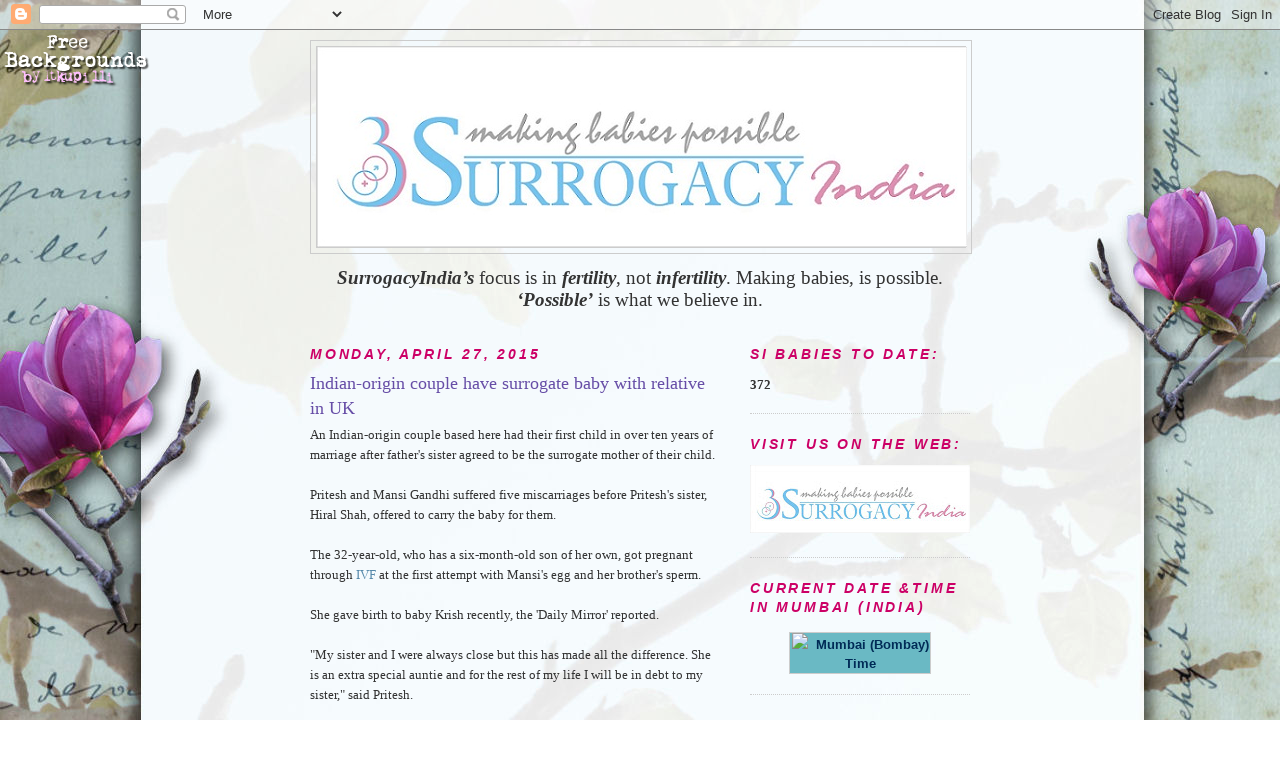

--- FILE ---
content_type: text/html; charset=UTF-8
request_url: http://blog.surrogacyindia.com/2015/04/indian-origin-couple-have-surrogate.html
body_size: 12563
content:
<!DOCTYPE html>
<html dir='ltr'>
<head>
<link href='https://www.blogger.com/static/v1/widgets/2944754296-widget_css_bundle.css' rel='stylesheet' type='text/css'/>
<meta content='text/html; charset=UTF-8' http-equiv='Content-Type'/>
<meta content='blogger' name='generator'/>
<link href='http://blog.surrogacyindia.com/favicon.ico' rel='icon' type='image/x-icon'/>
<link href='http://blog.surrogacyindia.com/2015/04/indian-origin-couple-have-surrogate.html' rel='canonical'/>
<link rel="alternate" type="application/atom+xml" title="SurrogacyIndia - Atom" href="http://blog.surrogacyindia.com/feeds/posts/default" />
<link rel="alternate" type="application/rss+xml" title="SurrogacyIndia - RSS" href="http://blog.surrogacyindia.com/feeds/posts/default?alt=rss" />
<link rel="service.post" type="application/atom+xml" title="SurrogacyIndia - Atom" href="https://www.blogger.com/feeds/6622768862894246962/posts/default" />

<link rel="alternate" type="application/atom+xml" title="SurrogacyIndia - Atom" href="http://blog.surrogacyindia.com/feeds/899765315637285103/comments/default" />
<!--Can't find substitution for tag [blog.ieCssRetrofitLinks]-->
<meta content='http://blog.surrogacyindia.com/2015/04/indian-origin-couple-have-surrogate.html' property='og:url'/>
<meta content='Indian-origin couple have surrogate baby with relative in UK' property='og:title'/>
<meta content=' An Indian-origin couple based here had their first child in over ten years of marriage after father&#39;s sister agreed to be the surrogate mot...' property='og:description'/>
<title>SurrogacyIndia: Indian-origin couple have surrogate baby with relative in UK</title>
<style id='page-skin-1' type='text/css'><!--
/*
-----------------------------------------------
Blogger Template Style
Name:     Minima
Date:     26 Feb 2004
Updated by: Blogger Team
----------------------------------------------- */
/* Variable definitions
====================
<Variable name="bgcolor" description="Page Background Color"
type="color" default="#fff">
<Variable name="textcolor" description="Text Color"
type="color" default="#333">
<Variable name="linkcolor" description="Link Color"
type="color" default="#58a">
<Variable name="pagetitlecolor" description="Blog Title Color"
type="color" default="#666">
<Variable name="descriptioncolor" description="Blog Description Color"
type="color" default="#999">
<Variable name="titlecolor" description="Post Title Color"
type="color" default="#c60">
<Variable name="bordercolor" description="Border Color"
type="color" default="#ccc">
<Variable name="sidebarcolor" description="Sidebar Title Color"
type="color" default="#999">
<Variable name="sidebartextcolor" description="Sidebar Text Color"
type="color" default="#666">
<Variable name="visitedlinkcolor" description="Visited Link Color"
type="color" default="#999">
<Variable name="bodyfont" description="Text Font"
type="font" default="normal normal 100% Georgia, Serif">
<Variable name="headerfont" description="Sidebar Title Font"
type="font"
default="normal normal 78% 'Trebuchet MS',Trebuchet,Arial,Verdana,Sans-serif">
<Variable name="pagetitlefont" description="Blog Title Font"
type="font"
default="normal normal 200% Georgia, Serif">
<Variable name="descriptionfont" description="Blog Description Font"
type="font"
default="normal normal 78% 'Trebuchet MS', Trebuchet, Arial, Verdana, Sans-serif">
<Variable name="postfooterfont" description="Post Footer Font"
type="font"
default="normal normal 78% 'Trebuchet MS', Trebuchet, Arial, Verdana, Sans-serif">
<Variable name="startSide" description="Side where text starts in blog language"
type="automatic" default="left">
<Variable name="endSide" description="Side where text ends in blog language"
type="automatic" default="right">
*/
/* Use this with templates/template-twocol.html */
body, .body-fauxcolumn-outer {
background:#ffffff;
margin:0;
color:#333333;
font:x-small Georgia Serif;
font-size/* */:/**/small;
font-size: /**/small;
text-align: center;
}
a:link {
color:#5588aa;
text-decoration:none;
}
a:visited {
color:#0a81d0;
text-decoration:none;
}
a:hover {
color:#674ea7;
text-decoration:underline;
}
a img {
border-width:0;
}
/* Header
-----------------------------------------------
*/
#header-wrapper {
width:660px;
margin:0 auto 10px;
border:1px solid #cccccc;
}
#header-inner {
background-position: center;
margin-left: auto;
margin-right: auto;
}
#header {
margin: 5px;
border: 1px solid #cccccc;
text-align: center;
color:#000000;
}
#header h1 {
margin:5px 5px 0;
padding:15px 20px .25em;
line-height:1.2em;
text-transform:uppercase;
letter-spacing:.2em;
font: normal normal 200% Georgia, Serif;
}
#header a {
color:#000000;
text-decoration:none;
}
#header a:hover {
color:#000000;
}
#header .description {
margin:0 5px 5px;
padding:0 20px 15px;
max-width:700px;
text-transform:uppercase;
letter-spacing:.2em;
line-height: 1.4em;
font: normal normal 78% 'Trebuchet MS', Trebuchet, Arial, Verdana, Sans-serif;
color: #aa5587;
}
#header img {
margin-left: auto;
margin-right: auto;
}
/* Outer-Wrapper
----------------------------------------------- */
#outer-wrapper {
width: 660px;
margin:0 auto;
padding:10px;
text-align:left;
font: normal normal 100% Georgia, Serif;
}
#main-wrapper {
width: 410px;
float: left;
word-wrap: break-word; /* fix for long text breaking sidebar float in IE */
overflow: hidden;     /* fix for long non-text content breaking IE sidebar float */
}
#sidebar-wrapper {
width: 220px;
float: right;
word-wrap: break-word; /* fix for long text breaking sidebar float in IE */
overflow: hidden;      /* fix for long non-text content breaking IE sidebar float */
}
/* Headings
----------------------------------------------- */
h2 {
margin:1.5em 0 .75em;
font:italic bold 14px 'Trebuchet MS',Trebuchet,Arial,Verdana,Sans-serif;
line-height: 1.4em;
text-transform:uppercase;
letter-spacing:.2em;
color:#cc0066;
}
/* Posts
-----------------------------------------------
*/
h2.date-header {
margin:1.5em 0 .5em;
}
.post {
margin:.5em 0 1.5em;
border-bottom:1px dotted #cccccc;
padding-bottom:1.5em;
}
.post h3 {
margin:.25em 0 0;
padding:0 0 4px;
font-size:140%;
font-weight:normal;
line-height:1.4em;
color:#674ea7;
}
.post h3 a, .post h3 a:visited, .post h3 strong {
display:block;
text-decoration:none;
color:#674ea7;
font-weight:normal;
}
.post h3 strong, .post h3 a:hover {
color:#333333;
}
.post-body {
margin:0 0 .75em;
line-height:1.6em;
}
.post-body blockquote {
line-height:1.3em;
}
.post-footer {
margin: .75em 0;
color:#cc0066;
text-transform:uppercase;
letter-spacing:.1em;
font: normal normal 78% 'Trebuchet MS', Trebuchet, Arial, Verdana, Sans-serif;
line-height: 1.4em;
}
.comment-link {
margin-left:.6em;
}
.post img, table.tr-caption-container {
padding:4px;
border:1px solid #cccccc;
}
.tr-caption-container img {
border: none;
padding: 0;
}
.post blockquote {
margin:1em 20px;
}
.post blockquote p {
margin:.75em 0;
}
/* Comments
----------------------------------------------- */
#comments h4 {
margin:1em 0;
font-weight: bold;
line-height: 1.4em;
text-transform:uppercase;
letter-spacing:.2em;
color: #cc0066;
}
#comments-block {
margin:1em 0 1.5em;
line-height:1.6em;
}
#comments-block .comment-author {
margin:.5em 0;
}
#comments-block .comment-body {
margin:.25em 0 0;
}
#comments-block .comment-footer {
margin:-.25em 0 2em;
line-height: 1.4em;
text-transform:uppercase;
letter-spacing:.1em;
}
#comments-block .comment-body p {
margin:0 0 .75em;
}
.deleted-comment {
font-style:italic;
color:gray;
}
#blog-pager-newer-link {
float: left;
}
#blog-pager-older-link {
float: right;
}
#blog-pager {
text-align: center;
}
.feed-links {
clear: both;
line-height: 2.5em;
}
/* Sidebar Content
----------------------------------------------- */
.sidebar {
color: #333333;
line-height: 1.5em;
}
.sidebar ul {
list-style:none;
margin:0 0 0;
padding:0 0 0;
}
.sidebar li {
margin:0;
padding-top:0;
padding-right:0;
padding-bottom:.25em;
padding-left:15px;
text-indent:-15px;
line-height:1.5em;
}
.sidebar .widget, .main .widget {
border-bottom:1px dotted #cccccc;
margin:0 0 1.5em;
padding:0 0 1.5em;
}
.main .Blog {
border-bottom-width: 0;
}
/* Profile
----------------------------------------------- */
.profile-img {
float: left;
margin-top: 0;
margin-right: 5px;
margin-bottom: 5px;
margin-left: 0;
padding: 4px;
border: 1px solid #cccccc;
}
.profile-data {
margin:0;
text-transform:uppercase;
letter-spacing:.1em;
font: normal normal 78% 'Trebuchet MS', Trebuchet, Arial, Verdana, Sans-serif;
color: #cc0066;
font-weight: bold;
line-height: 1.6em;
}
.profile-datablock {
margin:.5em 0 .5em;
}
.profile-textblock {
margin: 0.5em 0;
line-height: 1.6em;
}
.profile-link {
font: normal normal 78% 'Trebuchet MS', Trebuchet, Arial, Verdana, Sans-serif;
text-transform: uppercase;
letter-spacing: .1em;
}
/* Footer
----------------------------------------------- */
#footer {
width:660px;
clear:both;
margin:0 auto;
padding-top:15px;
line-height: 1.6em;
text-transform:uppercase;
letter-spacing:.1em;
text-align: center;
}

--></style>
<link href='https://www.blogger.com/dyn-css/authorization.css?targetBlogID=6622768862894246962&amp;zx=735b3e3c-823f-4bf8-901a-01b2dc6d8560' media='none' onload='if(media!=&#39;all&#39;)media=&#39;all&#39;' rel='stylesheet'/><noscript><link href='https://www.blogger.com/dyn-css/authorization.css?targetBlogID=6622768862894246962&amp;zx=735b3e3c-823f-4bf8-901a-01b2dc6d8560' rel='stylesheet'/></noscript>
<meta name='google-adsense-platform-account' content='ca-host-pub-1556223355139109'/>
<meta name='google-adsense-platform-domain' content='blogspot.com'/>

</head>
<body>
<div class='navbar section' id='navbar'><div class='widget Navbar' data-version='1' id='Navbar1'><script type="text/javascript">
    function setAttributeOnload(object, attribute, val) {
      if(window.addEventListener) {
        window.addEventListener('load',
          function(){ object[attribute] = val; }, false);
      } else {
        window.attachEvent('onload', function(){ object[attribute] = val; });
      }
    }
  </script>
<div id="navbar-iframe-container"></div>
<script type="text/javascript" src="https://apis.google.com/js/platform.js"></script>
<script type="text/javascript">
      gapi.load("gapi.iframes:gapi.iframes.style.bubble", function() {
        if (gapi.iframes && gapi.iframes.getContext) {
          gapi.iframes.getContext().openChild({
              url: 'https://www.blogger.com/navbar/6622768862894246962?po\x3d899765315637285103\x26origin\x3dhttp://blog.surrogacyindia.com',
              where: document.getElementById("navbar-iframe-container"),
              id: "navbar-iframe"
          });
        }
      });
    </script><script type="text/javascript">
(function() {
var script = document.createElement('script');
script.type = 'text/javascript';
script.src = '//pagead2.googlesyndication.com/pagead/js/google_top_exp.js';
var head = document.getElementsByTagName('head')[0];
if (head) {
head.appendChild(script);
}})();
</script>
</div></div>
<div id='outer-wrapper'><div id='wrap2'>
<!-- skip links for text browsers -->
<span id='skiplinks' style='display:none;'>
<a href='#main'>skip to main </a> |
      <a href='#sidebar'>skip to sidebar</a>
</span>
<div id='header-wrapper'>
<div class='header section' id='header'><div class='widget Header' data-version='1' id='Header1'>
<div id='header-inner'>
<a href='http://blog.surrogacyindia.com/' style='display: block'>
<img alt='SurrogacyIndia' height='200px; ' id='Header1_headerimg' src='https://blogger.googleusercontent.com/img/b/R29vZ2xl/AVvXsEjiaPDWZ5BTKvIFcXdtEF-_B6eYlBRRZhyphenhyphenWZ3YKKLxCxE-_z-__gbYXyfHGt7dRW3YabBy2FQAy7p-OsJaBrwtUKzH-o7p0GaLxNooIvHSpFy7f0EnhlimBki6bpv7PivFsKqL_lIRy1eMF/s1600/logo+6.jpg' style='display: block' width='650px; '/>
</a>
</div>
</div></div>
</div>
<div id='content-wrapper'>
<div id='crosscol-wrapper' style='text-align:center'>
<div class='crosscol section' id='crosscol'><div class='widget Text' data-version='1' id='Text1'>
<div class='widget-content'>
<!--[if gte mso 9]><xml>  <w:worddocument>   <w:view>Normal</w:View>   <w:zoom>0</w:Zoom>   <w:trackmoves/>   <w:trackformatting/>   <w:punctuationkerning/>   <w:validateagainstschemas/>   <w:saveifxmlinvalid>false</w:SaveIfXMLInvalid>   <w:ignoremixedcontent>false</w:IgnoreMixedContent>   <w:alwaysshowplaceholdertext>false</w:AlwaysShowPlaceholderText>   <w:donotpromoteqf/>   <w:lidthemeother>EN-US</w:LidThemeOther>   <w:lidthemeasian>X-NONE</w:LidThemeAsian>   <w:lidthemecomplexscript>X-NONE</w:LidThemeComplexScript>   <w:compatibility>    <w:breakwrappedtables/>    <w:snaptogridincell/>    <w:wraptextwithpunct/>    <w:useasianbreakrules/>    <w:dontgrowautofit/>    <w:splitpgbreakandparamark/>    <w:dontvertaligncellwithsp/>    <w:dontbreakconstrainedforcedtables/>    <w:dontvertalignintxbx/>    <w:word11kerningpairs/>    <w:cachedcolbalance/>   </w:Compatibility>   <w:browserlevel>MicrosoftInternetExplorer4</w:BrowserLevel>   <m:mathpr>    <m:mathfont val="Cambria Math">    <m:brkbin val="before">    <m:brkbinsub val="--">    <m:smallfrac val="off">    <m:dispdef/>    <m:lmargin val="0">    <m:rmargin val="0">    <m:defjc val="centerGroup">    <m:wrapindent val="1440">    <m:intlim val="subSup">    <m:narylim val="undOvr">   </m:mathPr></w:WordDocument> </xml><![endif]--><!--[if gte mso 9]><xml>  <w:latentstyles deflockedstate="false" defunhidewhenused="true" defsemihidden="true" defqformat="false" defpriority="99" latentstylecount="267">   <w:lsdexception locked="false" priority="0" semihidden="false" unhidewhenused="false" qformat="true" name="Normal">   <w:lsdexception locked="false" priority="9" semihidden="false" unhidewhenused="false" qformat="true" name="heading 1">   <w:lsdexception locked="false" priority="9" qformat="true" name="heading 2">   <w:lsdexception locked="false" priority="9" qformat="true" name="heading 3">   <w:lsdexception locked="false" priority="9" qformat="true" name="heading 4">   <w:lsdexception locked="false" priority="9" qformat="true" name="heading 5">   <w:lsdexception locked="false" priority="9" qformat="true" name="heading 6">   <w:lsdexception locked="false" priority="9" qformat="true" name="heading 7">   <w:lsdexception locked="false" priority="9" qformat="true" name="heading 8">   <w:lsdexception locked="false" priority="9" qformat="true" name="heading 9">   <w:lsdexception locked="false" priority="39" name="toc 1">   <w:lsdexception locked="false" priority="39" name="toc 2">   <w:lsdexception locked="false" priority="39" name="toc 3">   <w:lsdexception locked="false" priority="39" name="toc 4">   <w:lsdexception locked="false" priority="39" name="toc 5">   <w:lsdexception locked="false" priority="39" name="toc 6">   <w:lsdexception locked="false" priority="39" name="toc 7">   <w:lsdexception locked="false" priority="39" name="toc 8">   <w:lsdexception locked="false" priority="39" name="toc 9">   <w:lsdexception locked="false" priority="35" qformat="true" name="caption">   <w:lsdexception locked="false" priority="10" semihidden="false" unhidewhenused="false" qformat="true" name="Title">   <w:lsdexception locked="false" priority="1" name="Default Paragraph Font">   <w:lsdexception locked="false" priority="11" semihidden="false" unhidewhenused="false" qformat="true" name="Subtitle">   <w:lsdexception locked="false" priority="22" semihidden="false" unhidewhenused="false" qformat="true" name="Strong">   <w:lsdexception locked="false" priority="20" semihidden="false" unhidewhenused="false" qformat="true" name="Emphasis">   <w:lsdexception locked="false" priority="59" semihidden="false" unhidewhenused="false" name="Table Grid">   <w:lsdexception locked="false" unhidewhenused="false" name="Placeholder Text">   <w:lsdexception locked="false" priority="1" semihidden="false" unhidewhenused="false" qformat="true" name="No Spacing">   <w:lsdexception locked="false" priority="60" semihidden="false" unhidewhenused="false" name="Light Shading">   <w:lsdexception locked="false" priority="61" semihidden="false" unhidewhenused="false" name="Light List">   <w:lsdexception locked="false" priority="62" semihidden="false" unhidewhenused="false" name="Light Grid">   <w:lsdexception locked="false" priority="63" semihidden="false" unhidewhenused="false" name="Medium Shading 1">   <w:lsdexception locked="false" priority="64" semihidden="false" unhidewhenused="false" name="Medium Shading 2">   <w:lsdexception locked="false" priority="65" semihidden="false" unhidewhenused="false" name="Medium List 1">   <w:lsdexception locked="false" priority="66" semihidden="false" unhidewhenused="false" name="Medium List 2">   <w:lsdexception locked="false" priority="67" semihidden="false" unhidewhenused="false" name="Medium Grid 1">   <w:lsdexception locked="false" priority="68" semihidden="false" unhidewhenused="false" name="Medium Grid 2">   <w:lsdexception locked="false" priority="69" semihidden="false" unhidewhenused="false" name="Medium Grid 3">   <w:lsdexception locked="false" priority="70" semihidden="false" unhidewhenused="false" name="Dark List">   <w:lsdexception locked="false" priority="71" semihidden="false" unhidewhenused="false" name="Colorful Shading">   <w:lsdexception locked="false" priority="72" semihidden="false" unhidewhenused="false" name="Colorful List">   <w:lsdexception locked="false" priority="73" semihidden="false" unhidewhenused="false" name="Colorful Grid">   <w:lsdexception locked="false" priority="60" semihidden="false" unhidewhenused="false" name="Light Shading Accent 1">   <w:lsdexception locked="false" priority="61" semihidden="false" unhidewhenused="false" name="Light List Accent 1">   <w:lsdexception locked="false" priority="62" semihidden="false" unhidewhenused="false" name="Light Grid Accent 1">   <w:lsdexception locked="false" priority="63" semihidden="false" unhidewhenused="false" name="Medium Shading 1 Accent 1">   <w:lsdexception locked="false" priority="64" semihidden="false" unhidewhenused="false" name="Medium Shading 2 Accent 1">   <w:lsdexception locked="false" priority="65" semihidden="false" unhidewhenused="false" name="Medium List 1 Accent 1">   <w:lsdexception locked="false" unhidewhenused="false" name="Revision">   <w:lsdexception locked="false" priority="34" semihidden="false" unhidewhenused="false" qformat="true" name="List Paragraph">   <w:lsdexception locked="false" priority="29" semihidden="false" unhidewhenused="false" qformat="true" name="Quote">   <w:lsdexception locked="false" priority="30" semihidden="false" unhidewhenused="false" qformat="true" name="Intense Quote">   <w:lsdexception locked="false" priority="66" semihidden="false" unhidewhenused="false" name="Medium List 2 Accent 1">   <w:lsdexception locked="false" priority="67" semihidden="false" unhidewhenused="false" name="Medium Grid 1 Accent 1">   <w:lsdexception locked="false" priority="68" semihidden="false" unhidewhenused="false" name="Medium Grid 2 Accent 1">   <w:lsdexception locked="false" priority="69" semihidden="false" unhidewhenused="false" name="Medium Grid 3 Accent 1">   <w:lsdexception locked="false" priority="70" semihidden="false" unhidewhenused="false" name="Dark List Accent 1">   <w:lsdexception locked="false" priority="71" semihidden="false" unhidewhenused="false" name="Colorful Shading Accent 1">   <w:lsdexception locked="false" priority="72" semihidden="false" unhidewhenused="false" name="Colorful List Accent 1">   <w:lsdexception locked="false" priority="73" semihidden="false" unhidewhenused="false" name="Colorful Grid Accent 1">   <w:lsdexception locked="false" priority="60" semihidden="false" unhidewhenused="false" name="Light Shading Accent 2">   <w:lsdexception locked="false" priority="61" semihidden="false" unhidewhenused="false" name="Light List Accent 2">   <w:lsdexception locked="false" priority="62" semihidden="false" unhidewhenused="false" name="Light Grid Accent 2">   <w:lsdexception locked="false" priority="63" semihidden="false" unhidewhenused="false" name="Medium Shading 1 Accent 2">   <w:lsdexception locked="false" priority="64" semihidden="false" unhidewhenused="false" name="Medium Shading 2 Accent 2">   <w:lsdexception locked="false" priority="65" semihidden="false" unhidewhenused="false" name="Medium List 1 Accent 2">   <w:lsdexception locked="false" priority="66" semihidden="false" unhidewhenused="false" name="Medium List 2 Accent 2">   <w:lsdexception locked="false" priority="67" semihidden="false" unhidewhenused="false" name="Medium Grid 1 Accent 2">   <w:lsdexception locked="false" priority="68" semihidden="false" unhidewhenused="false" name="Medium Grid 2 Accent 2">   <w:lsdexception locked="false" priority="69" semihidden="false" unhidewhenused="false" name="Medium Grid 3 Accent 2">   <w:lsdexception locked="false" priority="70" semihidden="false" unhidewhenused="false" name="Dark List Accent 2">   <w:lsdexception locked="false" priority="71" semihidden="false" unhidewhenused="false" name="Colorful Shading Accent 2">   <w:lsdexception locked="false" priority="72" semihidden="false" unhidewhenused="false" name="Colorful List Accent 2">   <w:lsdexception locked="false" priority="73" semihidden="false" unhidewhenused="false" name="Colorful Grid Accent 2">   <w:lsdexception locked="false" priority="60" semihidden="false" unhidewhenused="false" name="Light Shading Accent 3">   <w:lsdexception locked="false" priority="61" semihidden="false" unhidewhenused="false" name="Light List Accent 3">   <w:lsdexception locked="false" priority="62" semihidden="false" unhidewhenused="false" name="Light Grid Accent 3">   <w:lsdexception locked="false" priority="63" semihidden="false" unhidewhenused="false" name="Medium Shading 1 Accent 3">   <w:lsdexception locked="false" priority="64" semihidden="false" unhidewhenused="false" name="Medium Shading 2 Accent 3">   <w:lsdexception locked="false" priority="65" semihidden="false" unhidewhenused="false" name="Medium List 1 Accent 3">   <w:lsdexception locked="false" priority="66" semihidden="false" unhidewhenused="false" name="Medium List 2 Accent 3">   <w:lsdexception locked="false" priority="67" semihidden="false" unhidewhenused="false" name="Medium Grid 1 Accent 3">   <w:lsdexception locked="false" priority="68" semihidden="false" unhidewhenused="false" name="Medium Grid 2 Accent 3">   <w:lsdexception locked="false" priority="69" semihidden="false" unhidewhenused="false" name="Medium Grid 3 Accent 3">   <w:lsdexception locked="false" priority="70" semihidden="false" unhidewhenused="false" name="Dark List Accent 3">   <w:lsdexception locked="false" priority="71" semihidden="false" unhidewhenused="false" name="Colorful Shading Accent 3">   <w:lsdexception locked="false" priority="72" semihidden="false" unhidewhenused="false" name="Colorful List Accent 3">   <w:lsdexception locked="false" priority="73" semihidden="false" unhidewhenused="false" name="Colorful Grid Accent 3">   <w:lsdexception locked="false" priority="60" semihidden="false" unhidewhenused="false" name="Light Shading Accent 4">   <w:lsdexception locked="false" priority="61" semihidden="false" unhidewhenused="false" name="Light List Accent 4">   <w:lsdexception locked="false" priority="62" semihidden="false" unhidewhenused="false" name="Light Grid Accent 4">   <w:lsdexception locked="false" priority="63" semihidden="false" unhidewhenused="false" name="Medium Shading 1 Accent 4">   <w:lsdexception locked="false" priority="64" semihidden="false" unhidewhenused="false" name="Medium Shading 2 Accent 4">   <w:lsdexception locked="false" priority="65" semihidden="false" unhidewhenused="false" name="Medium List 1 Accent 4">   <w:lsdexception locked="false" priority="66" semihidden="false" unhidewhenused="false" name="Medium List 2 Accent 4">   <w:lsdexception locked="false" priority="67" semihidden="false" unhidewhenused="false" name="Medium Grid 1 Accent 4">   <w:lsdexception locked="false" priority="68" semihidden="false" unhidewhenused="false" name="Medium Grid 2 Accent 4">   <w:lsdexception locked="false" priority="69" semihidden="false" unhidewhenused="false" name="Medium Grid 3 Accent 4">   <w:lsdexception locked="false" priority="70" semihidden="false" unhidewhenused="false" name="Dark List Accent 4">   <w:lsdexception locked="false" priority="71" semihidden="false" unhidewhenused="false" name="Colorful Shading Accent 4">   <w:lsdexception locked="false" priority="72" semihidden="false" unhidewhenused="false" name="Colorful List Accent 4">   <w:lsdexception locked="false" priority="73" semihidden="false" unhidewhenused="false" name="Colorful Grid Accent 4">   <w:lsdexception locked="false" priority="60" semihidden="false" unhidewhenused="false" name="Light Shading Accent 5">   <w:lsdexception locked="false" priority="61" semihidden="false" unhidewhenused="false" name="Light List Accent 5">   <w:lsdexception locked="false" priority="62" semihidden="false" unhidewhenused="false" name="Light Grid Accent 5">   <w:lsdexception locked="false" priority="63" semihidden="false" unhidewhenused="false" name="Medium Shading 1 Accent 5">   <w:lsdexception locked="false" priority="64" semihidden="false" unhidewhenused="false" name="Medium Shading 2 Accent 5">   <w:lsdexception locked="false" priority="65" semihidden="false" unhidewhenused="false" name="Medium List 1 Accent 5">   <w:lsdexception locked="false" priority="66" semihidden="false" unhidewhenused="false" name="Medium List 2 Accent 5">   <w:lsdexception locked="false" priority="67" semihidden="false" unhidewhenused="false" name="Medium Grid 1 Accent 5">   <w:lsdexception locked="false" priority="68" semihidden="false" unhidewhenused="false" name="Medium Grid 2 Accent 5">   <w:lsdexception locked="false" priority="69" semihidden="false" unhidewhenused="false" name="Medium Grid 3 Accent 5">   <w:lsdexception locked="false" priority="70" semihidden="false" unhidewhenused="false" name="Dark List Accent 5">   <w:lsdexception locked="false" priority="71" semihidden="false" unhidewhenused="false" name="Colorful Shading Accent 5">   <w:lsdexception locked="false" priority="72" semihidden="false" unhidewhenused="false" name="Colorful List Accent 5">   <w:lsdexception locked="false" priority="73" semihidden="false" unhidewhenused="false" name="Colorful Grid Accent 5">   <w:lsdexception locked="false" priority="60" semihidden="false" unhidewhenused="false" name="Light Shading Accent 6">   <w:lsdexception locked="false" priority="61" semihidden="false" unhidewhenused="false" name="Light List Accent 6">   <w:lsdexception locked="false" priority="62" semihidden="false" unhidewhenused="false" name="Light Grid Accent 6">   <w:lsdexception locked="false" priority="63" semihidden="false" unhidewhenused="false" name="Medium Shading 1 Accent 6">   <w:lsdexception locked="false" priority="64" semihidden="false" unhidewhenused="false" name="Medium Shading 2 Accent 6">   <w:lsdexception locked="false" priority="65" semihidden="false" unhidewhenused="false" name="Medium List 1 Accent 6">   <w:lsdexception locked="false" priority="66" semihidden="false" unhidewhenused="false" name="Medium List 2 Accent 6">   <w:lsdexception locked="false" priority="67" semihidden="false" unhidewhenused="false" name="Medium Grid 1 Accent 6">   <w:lsdexception locked="false" priority="68" semihidden="false" unhidewhenused="false" name="Medium Grid 2 Accent 6">   <w:lsdexception locked="false" priority="69" semihidden="false" unhidewhenused="false" name="Medium Grid 3 Accent 6">   <w:lsdexception locked="false" priority="70" semihidden="false" unhidewhenused="false" name="Dark List Accent 6">   <w:lsdexception locked="false" priority="71" semihidden="false" unhidewhenused="false" name="Colorful Shading Accent 6">   <w:lsdexception locked="false" priority="72" semihidden="false" unhidewhenused="false" name="Colorful List Accent 6">   <w:lsdexception locked="false" priority="73" semihidden="false" unhidewhenused="false" name="Colorful Grid Accent 6">   <w:lsdexception locked="false" priority="19" semihidden="false" unhidewhenused="false" qformat="true" name="Subtle Emphasis">   <w:lsdexception locked="false" priority="21" semihidden="false" unhidewhenused="false" qformat="true" name="Intense Emphasis">   <w:lsdexception locked="false" priority="31" semihidden="false" unhidewhenused="false" qformat="true" name="Subtle Reference">   <w:lsdexception locked="false" priority="32" semihidden="false" unhidewhenused="false" qformat="true" name="Intense Reference">   <w:lsdexception locked="false" priority="33" semihidden="false" unhidewhenused="false" qformat="true" name="Book Title">   <w:lsdexception locked="false" priority="37" name="Bibliography">   <w:lsdexception locked="false" priority="39" qformat="true" name="TOC Heading">  </w:LatentStyles> </xml><![endif]--><!--[if gte mso 10]> <style>  /* Style Definitions */  table.MsoNormalTable 	{mso-style-name:"Table Normal"; 	mso-tstyle-rowband-size:0; 	mso-tstyle-colband-size:0; 	mso-style-noshow:yes; 	mso-style-priority:99; 	mso-style-qformat:yes; 	mso-style-parent:""; 	mso-padding-alt:0in 5.4pt 0in 5.4pt; 	mso-para-margin-top:0in; 	mso-para-margin-right:0in; 	mso-para-margin-bottom:10.0pt; 	mso-para-margin-left:0in; 	line-height:115%; 	mso-pagination:widow-orphan; 	font-size:11.0pt; 	font-family:"Calibri","sans-serif"; 	mso-ascii-font-family:Calibri; 	mso-ascii-theme-font:minor-latin; 	mso-fareast-font-family:"Times New Roman"; 	mso-fareast-theme-font:minor-fareast; 	mso-hansi-font-family:Calibri; 	mso-hansi-theme-font:minor-latin; 	mso-bidi-font-family:"Times New Roman"; 	mso-bidi-theme-font:minor-bidi;} </style> <![endif]-->  <p class="MsoNormal" style="margin-bottom:0in;margin-bottom:.0001pt;line-height: normal"><b><i style="mso-bidi-font-style:normal"><span style="font-size:14.0pt; mso-bidi-font-size:11.0pt;font-family:&quot;&quot;&quot;,&quot;serif&quot;;mso-fareast-font-family:&quot;Times New Roman&quot;; mso-bidi-font-family:&quot;Times New Roman&quot;">SurrogacyIndia&#8217;s</span></i></b><span style="font-size:14.0pt;mso-ascii-font-family:Calibri;mso-fareast-font-family: &quot;Times New Roman&quot;;mso-hansi-font-family:Calibri;mso-bidi-font-family:Calibri"> focus is in</span><b><i><span style="font-size:14.0pt;mso-bidi-font-size:11.0pt; font-family:&quot;&quot;&quot;,&quot;serif&quot;;mso-fareast-font-family:&quot;Times New Roman&quot;;mso-bidi-font-family: Calibri"> fertility</span></i></b><span style="font-size:14.0pt;mso-ascii-font-family: Calibri;mso-fareast-font-family:&quot;Times New Roman&quot;;mso-hansi-font-family:Calibri; mso-bidi-font-family:Calibri">, not </span><b><i><span style="font-size:14.0pt; mso-bidi-font-size:11.0pt;font-family:&quot;&quot;&quot;,&quot;serif&quot;;mso-fareast-font-family:&quot;Times New Roman&quot;; mso-bidi-font-family:Calibri">infertility</span></i></b><span style="font-size: 14.0pt;mso-ascii-font-family:Calibri;mso-fareast-font-family:&quot;Times New Roman&quot;; mso-hansi-font-family:Calibri;mso-bidi-font-family:Calibri">. Making babies, is possible.</span><b><span style="font-size:14.0pt;mso-bidi-font-size:11.0pt; font-family:&quot;&quot;&quot;,&quot;serif&quot;;mso-fareast-font-family:&quot;Times New Roman&quot;;mso-bidi-font-family: Calibri"> <i style="mso-bidi-font-style:normal">&#8216;Possible&#8217;</i></span></b><span style="font-size:14.0pt;mso-ascii-font-family:Calibri;mso-fareast-font-family: &quot;Times New Roman&quot;;mso-hansi-font-family:Calibri;mso-bidi-font-family:Calibri"> is what we believe in.</span><span style="font-size:12.0pt;font-family:&quot;Times New Roman&quot;,&quot;serif&quot;; mso-fareast-font-family:&quot;Times New Roman&quot;"> </span></p>  <p class="MsoNormal"> </p>
</div>
<div class='clear'></div>
</div><div class='widget PageList' data-version='1' id='PageList1'>
<h2>Pages</h2>
<div class='widget-content'>
<ul>
</ul>
<div class='clear'></div>
</div>
</div></div>
</div>
<div id='main-wrapper'>
<div class='main section' id='main'><div class='widget Blog' data-version='1' id='Blog1'>
<div class='blog-posts hfeed'>

          <div class="date-outer">
        
<h2 class='date-header'><span>Monday, April 27, 2015</span></h2>

          <div class="date-posts">
        
<div class='post-outer'>
<div class='post hentry uncustomized-post-template' itemprop='blogPost' itemscope='itemscope' itemtype='http://schema.org/BlogPosting'>
<meta content='6622768862894246962' itemprop='blogId'/>
<meta content='899765315637285103' itemprop='postId'/>
<a name='899765315637285103'></a>
<h3 class='post-title entry-title' itemprop='name'>
Indian-origin couple have surrogate baby with relative in UK
</h3>
<div class='post-header'>
<div class='post-header-line-1'></div>
</div>
<div class='post-body entry-content' id='post-body-899765315637285103' itemprop='description articleBody'>
<div dir="ltr" style="text-align: left;" trbidi="on">
An Indian-origin couple based here had their first child in over ten years of marriage after father's sister agreed to be the surrogate mother of their child. <br /><br />Pritesh and Mansi Gandhi suffered five miscarriages before Pritesh's sister, Hiral Shah, offered to carry the baby for them. <br /><br />The 32-year-old, who has a six-month-old son of her own, got pregnant through <a href="http://www.surrogacyindia.com/Treatment-Modalities.html" target="_blank">IVF</a> at the first attempt with Mansi's egg and her brother's sperm. <br /><br />She gave birth to baby Krish recently, the 'Daily Mirror' reported. <br /><br />"My sister and I were always close but this has made all the difference. She is an extra special auntie and for the rest of my life I will be in debt to my sister," said Pritesh. <br /><br />"She had a baby of her own at the time but she still wanted to help me and my family," added the 36-year-old, who works as an operations manager. <br /><br />The Gandhis had looked into the possibility of surrogacy in foreign countries including India, Ukraine and the US but were overwhelmed by the expenses and legal wrangles involved. <br /><br />They now want to encourage more infertile couples to use surrogacy in the UK rather than abroad, which can result in immigration and custody battles. <br /><br />Accounts assistant Hiral said: "I witnessed all the losses which my brother and his wife suffered over the years. The handing over of baby Krish was obviously quite emotional moment for all of us." <br /><br />Pritesh and Mansi met through family friends in 2001 and got married a year later. <br /><br />They began trying for a baby after three years and in 2007 Mansi fell pregnant for the first time but went into early labour at just 24 weeks and lost the baby. <br /><br />Doctors investigated and Mansi was diagnosed with cervical insufficiency -premature dilation of the cervix due to the weight of a growing baby - and went on to have five miscarriages. <br /><br />A family meeting was called and Hiral and her husband Amish agreed to help out. <br /><br />"I am sure that Krish will always have a special place for Hiral in his heart. It's a miracle baby and Hiral is a God-send for us," said Mansi. <br /><br />The UK surrogacy law, which was changed in April 2015, entitles intended parents in the UK to have adoption leave and paternity leave and pay, which is simpler to claim if the surrogate is from the UK.<br /><br />Sources: http://www.business-standard.com/article/pti-stories/indian-origin-couple-have-surrogate-baby-with-relative-in-uk-115042500560_1.html</div>
<div style='clear: both;'></div>
</div>
<div class='post-footer'>
<div class='post-footer-line post-footer-line-1'>
<span class='post-author vcard'>
</span>
<span class='post-timestamp'>
</span>
<span class='post-comment-link'>
</span>
<span class='post-icons'>
<span class='item-action'>
<a href='https://www.blogger.com/email-post/6622768862894246962/899765315637285103' title='Email Post'>
<img alt='' class='icon-action' height='13' src='https://resources.blogblog.com/img/icon18_email.gif' width='18'/>
</a>
</span>
<span class='item-control blog-admin pid-379064510'>
<a href='https://www.blogger.com/post-edit.g?blogID=6622768862894246962&postID=899765315637285103&from=pencil' title='Edit Post'>
<img alt='' class='icon-action' height='18' src='https://resources.blogblog.com/img/icon18_edit_allbkg.gif' width='18'/>
</a>
</span>
</span>
<div class='post-share-buttons goog-inline-block'>
<a class='goog-inline-block share-button sb-email' href='https://www.blogger.com/share-post.g?blogID=6622768862894246962&postID=899765315637285103&target=email' target='_blank' title='Email This'><span class='share-button-link-text'>Email This</span></a><a class='goog-inline-block share-button sb-blog' href='https://www.blogger.com/share-post.g?blogID=6622768862894246962&postID=899765315637285103&target=blog' onclick='window.open(this.href, "_blank", "height=270,width=475"); return false;' target='_blank' title='BlogThis!'><span class='share-button-link-text'>BlogThis!</span></a><a class='goog-inline-block share-button sb-twitter' href='https://www.blogger.com/share-post.g?blogID=6622768862894246962&postID=899765315637285103&target=twitter' target='_blank' title='Share to X'><span class='share-button-link-text'>Share to X</span></a><a class='goog-inline-block share-button sb-facebook' href='https://www.blogger.com/share-post.g?blogID=6622768862894246962&postID=899765315637285103&target=facebook' onclick='window.open(this.href, "_blank", "height=430,width=640"); return false;' target='_blank' title='Share to Facebook'><span class='share-button-link-text'>Share to Facebook</span></a><a class='goog-inline-block share-button sb-pinterest' href='https://www.blogger.com/share-post.g?blogID=6622768862894246962&postID=899765315637285103&target=pinterest' target='_blank' title='Share to Pinterest'><span class='share-button-link-text'>Share to Pinterest</span></a>
</div>
</div>
<div class='post-footer-line post-footer-line-2'>
<span class='post-labels'>
</span>
</div>
<div class='post-footer-line post-footer-line-3'>
<span class='post-location'>
</span>
</div>
</div>
</div>
<div class='comments' id='comments'>
<a name='comments'></a>
<h4>No comments:</h4>
<div id='Blog1_comments-block-wrapper'>
<dl class='avatar-comment-indent' id='comments-block'>
</dl>
</div>
<p class='comment-footer'>
<a href='https://www.blogger.com/comment/fullpage/post/6622768862894246962/899765315637285103' onclick='javascript:window.open(this.href, "bloggerPopup", "toolbar=0,location=0,statusbar=1,menubar=0,scrollbars=yes,width=640,height=500"); return false;'>Post a Comment</a>
</p>
</div>
</div>

        </div></div>
      
</div>
<div class='blog-pager' id='blog-pager'>
<span id='blog-pager-newer-link'>
<a class='blog-pager-newer-link' href='http://blog.surrogacyindia.com/2015/04/israel-to-fly-premature-surrogate.html' id='Blog1_blog-pager-newer-link' title='Newer Post'>Newer Post</a>
</span>
<span id='blog-pager-older-link'>
<a class='blog-pager-older-link' href='http://blog.surrogacyindia.com/2015/04/commercial-surrogacy-industry-creating.html' id='Blog1_blog-pager-older-link' title='Older Post'>Older Post</a>
</span>
<a class='home-link' href='http://blog.surrogacyindia.com/'>Home</a>
</div>
<div class='clear'></div>
<div class='post-feeds'>
<div class='feed-links'>
Subscribe to:
<a class='feed-link' href='http://blog.surrogacyindia.com/feeds/899765315637285103/comments/default' target='_blank' type='application/atom+xml'>Post Comments (Atom)</a>
</div>
</div>
</div></div>
</div>
<div id='sidebar-wrapper'>
<div class='sidebar section' id='sidebar'><div class='widget Text' data-version='1' id='Text3'>
<h2 class='title'>SI Babies to Date:</h2>
<div class='widget-content'>
<b>372</b>
</div>
<div class='clear'></div>
</div><div class='widget Image' data-version='1' id='Image2'>
<h2>Visit us on the web:</h2>
<div class='widget-content'>
<a href='https://www.surrogacyindia.com/'>
<img alt='Visit us on the web:' height='68' id='Image2_img' src='https://blogger.googleusercontent.com/img/b/R29vZ2xl/AVvXsEisEh_ODB0MQRI8_en0NygSUTVE1hqUW655k6m5lstmiuVd9qRdSEpmDM4r0cMKDLFM7PjVYIoe6DJuRLsQcXTZC0vzIqHwWuwJxt9rHnNm3SRkCj0VjhjXiay8tXcNd8vPjX55tSDLeEzV/s220/logo+6.jpg' width='220'/>
</a>
<br/>
</div>
<div class='clear'></div>
</div><div class='widget HTML' data-version='1' id='HTML4'>
<h2 class='title'>Current  Date &amp;Time in Mumbai (India)</h2>
<div class='widget-content'>
<!-- Begin of localTimes.info script --> <div align="center" style="margin:15px 0px 0px 0px"> <div align="center" style="width:140px; border:1px solid #ccc; background: #6AB9C4; color: #002B56; font-weight:bold;"> <a style="font-size:13px; line-height:16px; padding:2px 0px; font-family:arial; text-decoration: none; color: #002B56;" href="http://localtimes.info/Asia/India/Mumbai_(Bombay)/"><img src="http://localtimes.info/images/countries/in.png" border="0" style="border:0;margin:0;padding:0" />&nbsp;&nbsp;Mumbai (Bombay) Time</a></div> <script type="text/javascript" src="http://localtimes.info/clock.php?cp3_Hex=002733&cp2_Hex=6AB9C4&cp1_Hex=002B56&fwdt=200&ham=0&hbg=0&hfg=0&sid=0&mon=0&wek=0&wkf=0&sep=0&continent=Asia&country=India&city=Mumbai (Bombay)&widget_number=1025"></script>
</div> <!-- End of localTimes.info script -->
</div>
<div class='clear'></div>
</div><div class='widget Stats' data-version='1' id='Stats1'>
<h2>Total Pageviews</h2>
<div class='widget-content'>
<div id='Stats1_content' style='display: none;'>
<span class='counter-wrapper text-counter-wrapper' id='Stats1_totalCount'>
</span>
<div class='clear'></div>
</div>
</div>
</div><div class='widget BlogArchive' data-version='1' id='BlogArchive1'>
<h2>Blog Archive</h2>
<div class='widget-content'>
<div id='ArchiveList'>
<div id='BlogArchive1_ArchiveList'>
<ul class='flat'>
<li class='archivedate'>
<a href='http://blog.surrogacyindia.com/2015/11/'>November 2015</a> (2)
      </li>
<li class='archivedate'>
<a href='http://blog.surrogacyindia.com/2015/10/'>October 2015</a> (50)
      </li>
<li class='archivedate'>
<a href='http://blog.surrogacyindia.com/2015/09/'>September 2015</a> (32)
      </li>
<li class='archivedate'>
<a href='http://blog.surrogacyindia.com/2015/08/'>August 2015</a> (13)
      </li>
<li class='archivedate'>
<a href='http://blog.surrogacyindia.com/2015/07/'>July 2015</a> (40)
      </li>
<li class='archivedate'>
<a href='http://blog.surrogacyindia.com/2015/06/'>June 2015</a> (28)
      </li>
<li class='archivedate'>
<a href='http://blog.surrogacyindia.com/2015/05/'>May 2015</a> (91)
      </li>
<li class='archivedate'>
<a href='http://blog.surrogacyindia.com/2015/04/'>April 2015</a> (39)
      </li>
<li class='archivedate'>
<a href='http://blog.surrogacyindia.com/2015/03/'>March 2015</a> (73)
      </li>
<li class='archivedate'>
<a href='http://blog.surrogacyindia.com/2015/02/'>February 2015</a> (39)
      </li>
<li class='archivedate'>
<a href='http://blog.surrogacyindia.com/2015/01/'>January 2015</a> (29)
      </li>
<li class='archivedate'>
<a href='http://blog.surrogacyindia.com/2014/12/'>December 2014</a> (25)
      </li>
<li class='archivedate'>
<a href='http://blog.surrogacyindia.com/2014/11/'>November 2014</a> (47)
      </li>
<li class='archivedate'>
<a href='http://blog.surrogacyindia.com/2014/10/'>October 2014</a> (19)
      </li>
<li class='archivedate'>
<a href='http://blog.surrogacyindia.com/2014/09/'>September 2014</a> (14)
      </li>
<li class='archivedate'>
<a href='http://blog.surrogacyindia.com/2014/08/'>August 2014</a> (6)
      </li>
<li class='archivedate'>
<a href='http://blog.surrogacyindia.com/2014/07/'>July 2014</a> (6)
      </li>
<li class='archivedate'>
<a href='http://blog.surrogacyindia.com/2014/06/'>June 2014</a> (5)
      </li>
<li class='archivedate'>
<a href='http://blog.surrogacyindia.com/2014/05/'>May 2014</a> (5)
      </li>
<li class='archivedate'>
<a href='http://blog.surrogacyindia.com/2014/04/'>April 2014</a> (14)
      </li>
<li class='archivedate'>
<a href='http://blog.surrogacyindia.com/2014/03/'>March 2014</a> (13)
      </li>
<li class='archivedate'>
<a href='http://blog.surrogacyindia.com/2014/02/'>February 2014</a> (7)
      </li>
<li class='archivedate'>
<a href='http://blog.surrogacyindia.com/2014/01/'>January 2014</a> (18)
      </li>
<li class='archivedate'>
<a href='http://blog.surrogacyindia.com/2013/12/'>December 2013</a> (6)
      </li>
<li class='archivedate'>
<a href='http://blog.surrogacyindia.com/2013/11/'>November 2013</a> (20)
      </li>
<li class='archivedate'>
<a href='http://blog.surrogacyindia.com/2013/10/'>October 2013</a> (13)
      </li>
<li class='archivedate'>
<a href='http://blog.surrogacyindia.com/2013/09/'>September 2013</a> (4)
      </li>
<li class='archivedate'>
<a href='http://blog.surrogacyindia.com/2013/08/'>August 2013</a> (18)
      </li>
<li class='archivedate'>
<a href='http://blog.surrogacyindia.com/2013/07/'>July 2013</a> (10)
      </li>
<li class='archivedate'>
<a href='http://blog.surrogacyindia.com/2013/06/'>June 2013</a> (13)
      </li>
<li class='archivedate'>
<a href='http://blog.surrogacyindia.com/2013/05/'>May 2013</a> (22)
      </li>
<li class='archivedate'>
<a href='http://blog.surrogacyindia.com/2013/04/'>April 2013</a> (18)
      </li>
<li class='archivedate'>
<a href='http://blog.surrogacyindia.com/2013/03/'>March 2013</a> (23)
      </li>
<li class='archivedate'>
<a href='http://blog.surrogacyindia.com/2013/02/'>February 2013</a> (6)
      </li>
<li class='archivedate'>
<a href='http://blog.surrogacyindia.com/2013/01/'>January 2013</a> (12)
      </li>
<li class='archivedate'>
<a href='http://blog.surrogacyindia.com/2012/12/'>December 2012</a> (10)
      </li>
<li class='archivedate'>
<a href='http://blog.surrogacyindia.com/2012/11/'>November 2012</a> (15)
      </li>
<li class='archivedate'>
<a href='http://blog.surrogacyindia.com/2012/10/'>October 2012</a> (10)
      </li>
<li class='archivedate'>
<a href='http://blog.surrogacyindia.com/2012/09/'>September 2012</a> (4)
      </li>
<li class='archivedate'>
<a href='http://blog.surrogacyindia.com/2012/08/'>August 2012</a> (6)
      </li>
<li class='archivedate'>
<a href='http://blog.surrogacyindia.com/2012/07/'>July 2012</a> (2)
      </li>
<li class='archivedate'>
<a href='http://blog.surrogacyindia.com/2012/06/'>June 2012</a> (1)
      </li>
<li class='archivedate'>
<a href='http://blog.surrogacyindia.com/2012/05/'>May 2012</a> (3)
      </li>
<li class='archivedate'>
<a href='http://blog.surrogacyindia.com/2012/04/'>April 2012</a> (4)
      </li>
<li class='archivedate'>
<a href='http://blog.surrogacyindia.com/2012/03/'>March 2012</a> (2)
      </li>
<li class='archivedate'>
<a href='http://blog.surrogacyindia.com/2012/02/'>February 2012</a> (2)
      </li>
<li class='archivedate'>
<a href='http://blog.surrogacyindia.com/2012/01/'>January 2012</a> (2)
      </li>
<li class='archivedate'>
<a href='http://blog.surrogacyindia.com/2011/12/'>December 2011</a> (5)
      </li>
<li class='archivedate'>
<a href='http://blog.surrogacyindia.com/2011/11/'>November 2011</a> (1)
      </li>
<li class='archivedate'>
<a href='http://blog.surrogacyindia.com/2011/10/'>October 2011</a> (5)
      </li>
<li class='archivedate'>
<a href='http://blog.surrogacyindia.com/2011/09/'>September 2011</a> (4)
      </li>
<li class='archivedate'>
<a href='http://blog.surrogacyindia.com/2011/08/'>August 2011</a> (2)
      </li>
<li class='archivedate'>
<a href='http://blog.surrogacyindia.com/2011/07/'>July 2011</a> (11)
      </li>
<li class='archivedate'>
<a href='http://blog.surrogacyindia.com/2011/06/'>June 2011</a> (12)
      </li>
<li class='archivedate'>
<a href='http://blog.surrogacyindia.com/2011/05/'>May 2011</a> (4)
      </li>
<li class='archivedate'>
<a href='http://blog.surrogacyindia.com/2008/06/'>June 2008</a> (2)
      </li>
</ul>
</div>
</div>
<div class='clear'></div>
</div>
</div><div class='widget HTML' data-version='1' id='HTML2'>
<div class='widget-content'>
<a href="https://www.facebook.com/pages/Ubiquity-Hospitality-Pvt-Ltd/55884855994?sk=wall">Travel with Ubiquity<br /></a>
</div>
<div class='clear'></div>
</div><div class='widget BlogList' data-version='1' id='BlogList1'>
<h2 class='title'>Making Dreams Come True:</h2>
<div class='widget-content'>
<div class='blog-list-container' id='BlogList1_container'>
<ul id='BlogList1_blogs'>
</ul>
<div class='clear'></div>
</div>
</div>
</div><div class='widget Followers' data-version='1' id='Followers1'>
<h2 class='title'>Followers</h2>
<div class='widget-content'>
<div id='Followers1-wrapper'>
<div style='margin-right:2px;'>
<div><script type="text/javascript" src="https://apis.google.com/js/platform.js"></script>
<div id="followers-iframe-container"></div>
<script type="text/javascript">
    window.followersIframe = null;
    function followersIframeOpen(url) {
      gapi.load("gapi.iframes", function() {
        if (gapi.iframes && gapi.iframes.getContext) {
          window.followersIframe = gapi.iframes.getContext().openChild({
            url: url,
            where: document.getElementById("followers-iframe-container"),
            messageHandlersFilter: gapi.iframes.CROSS_ORIGIN_IFRAMES_FILTER,
            messageHandlers: {
              '_ready': function(obj) {
                window.followersIframe.getIframeEl().height = obj.height;
              },
              'reset': function() {
                window.followersIframe.close();
                followersIframeOpen("https://www.blogger.com/followers/frame/6622768862894246962?colors\x3dCgt0cmFuc3BhcmVudBILdHJhbnNwYXJlbnQaByMzMzMzMzMiByM1NTg4YWEqByNmZmZmZmYyByM2NzRlYTc6ByMzMzMzMzNCByM1NTg4YWFKByNhYTU1ODdSByM1NTg4YWFaC3RyYW5zcGFyZW50\x26pageSize\x3d21\x26hl\x3den\x26origin\x3dhttp://blog.surrogacyindia.com");
              },
              'open': function(url) {
                window.followersIframe.close();
                followersIframeOpen(url);
              }
            }
          });
        }
      });
    }
    followersIframeOpen("https://www.blogger.com/followers/frame/6622768862894246962?colors\x3dCgt0cmFuc3BhcmVudBILdHJhbnNwYXJlbnQaByMzMzMzMzMiByM1NTg4YWEqByNmZmZmZmYyByM2NzRlYTc6ByMzMzMzMzNCByM1NTg4YWFKByNhYTU1ODdSByM1NTg4YWFaC3RyYW5zcGFyZW50\x26pageSize\x3d21\x26hl\x3den\x26origin\x3dhttp://blog.surrogacyindia.com");
  </script></div>
</div>
</div>
<div class='clear'></div>
</div>
</div></div>
</div>
<!-- spacer for skins that want sidebar and main to be the same height-->
<div class='clear'>&#160;</div>
</div>
<!-- end content-wrapper -->
<div id='footer-wrapper'>
<div class='footer section' id='footer'><div class='widget HTML' data-version='1' id='HTML1'>
<div class='widget-content'>
<style type="text/css">
body {background-image: url("https://blogger.googleusercontent.com/img/b/R29vZ2xl/AVvXsEjjpE8gcixn_IXYCWbkErOhDuZCS-SMy3aW7VIa7X5z6uc9n4iUW_ZBocdecyKhWFiTNB9FUtNCeNzumuMxU3alyG1Gi3Ln5V9HRe7fn2Pm4wdv9mIkqK9pedk2anVjaLMdC086g6dK7Tw/s1600/00+magnolia.jpg"); background-position: center; background-repeat: no-repeat; background-attachment: fixed; }
</style>
<div id="tag" style="position:absolute; left:0px; top:30px; z-index:50; width:150px; height:45px;">
<a href="http://blo64rt.blogspot.com/" target="_blank">
<img border="0" src="https://blogger.googleusercontent.com/img/b/R29vZ2xl/AVvXsEhSSOMSfnsASDBj8jbaSXz-3WCypyuqjkuxjCN9rpSDaPsrvg2n0ACYd_Uqem2RnAh_hhRdiOcckSxBH3JmDrFlwJXhs20von0W3D259XPOKkMVDQDFcu9FCXlQNrFumx3a1XRSZkiyX18/"/></a></div>
</div>
<div class='clear'></div>
</div></div>
</div>
</div></div>
<!-- end outer-wrapper -->

<script type="text/javascript" src="https://www.blogger.com/static/v1/widgets/3845888474-widgets.js"></script>
<script type='text/javascript'>
window['__wavt'] = 'AOuZoY58h5ro0cupm7kDAXMKg9PelnVd8w:1768719624696';_WidgetManager._Init('//www.blogger.com/rearrange?blogID\x3d6622768862894246962','//blog.surrogacyindia.com/2015/04/indian-origin-couple-have-surrogate.html','6622768862894246962');
_WidgetManager._SetDataContext([{'name': 'blog', 'data': {'blogId': '6622768862894246962', 'title': 'SurrogacyIndia', 'url': 'http://blog.surrogacyindia.com/2015/04/indian-origin-couple-have-surrogate.html', 'canonicalUrl': 'http://blog.surrogacyindia.com/2015/04/indian-origin-couple-have-surrogate.html', 'homepageUrl': 'http://blog.surrogacyindia.com/', 'searchUrl': 'http://blog.surrogacyindia.com/search', 'canonicalHomepageUrl': 'http://blog.surrogacyindia.com/', 'blogspotFaviconUrl': 'http://blog.surrogacyindia.com/favicon.ico', 'bloggerUrl': 'https://www.blogger.com', 'hasCustomDomain': true, 'httpsEnabled': false, 'enabledCommentProfileImages': true, 'gPlusViewType': 'FILTERED_POSTMOD', 'adultContent': false, 'analyticsAccountNumber': '', 'encoding': 'UTF-8', 'locale': 'en', 'localeUnderscoreDelimited': 'en', 'languageDirection': 'ltr', 'isPrivate': false, 'isMobile': false, 'isMobileRequest': false, 'mobileClass': '', 'isPrivateBlog': false, 'isDynamicViewsAvailable': true, 'feedLinks': '\x3clink rel\x3d\x22alternate\x22 type\x3d\x22application/atom+xml\x22 title\x3d\x22SurrogacyIndia - Atom\x22 href\x3d\x22http://blog.surrogacyindia.com/feeds/posts/default\x22 /\x3e\n\x3clink rel\x3d\x22alternate\x22 type\x3d\x22application/rss+xml\x22 title\x3d\x22SurrogacyIndia - RSS\x22 href\x3d\x22http://blog.surrogacyindia.com/feeds/posts/default?alt\x3drss\x22 /\x3e\n\x3clink rel\x3d\x22service.post\x22 type\x3d\x22application/atom+xml\x22 title\x3d\x22SurrogacyIndia - Atom\x22 href\x3d\x22https://www.blogger.com/feeds/6622768862894246962/posts/default\x22 /\x3e\n\n\x3clink rel\x3d\x22alternate\x22 type\x3d\x22application/atom+xml\x22 title\x3d\x22SurrogacyIndia - Atom\x22 href\x3d\x22http://blog.surrogacyindia.com/feeds/899765315637285103/comments/default\x22 /\x3e\n', 'meTag': '', 'adsenseHostId': 'ca-host-pub-1556223355139109', 'adsenseHasAds': false, 'adsenseAutoAds': false, 'boqCommentIframeForm': true, 'loginRedirectParam': '', 'isGoogleEverywhereLinkTooltipEnabled': true, 'view': '', 'dynamicViewsCommentsSrc': '//www.blogblog.com/dynamicviews/4224c15c4e7c9321/js/comments.js', 'dynamicViewsScriptSrc': '//www.blogblog.com/dynamicviews/2dfa401275732ff9', 'plusOneApiSrc': 'https://apis.google.com/js/platform.js', 'disableGComments': true, 'interstitialAccepted': false, 'sharing': {'platforms': [{'name': 'Get link', 'key': 'link', 'shareMessage': 'Get link', 'target': ''}, {'name': 'Facebook', 'key': 'facebook', 'shareMessage': 'Share to Facebook', 'target': 'facebook'}, {'name': 'BlogThis!', 'key': 'blogThis', 'shareMessage': 'BlogThis!', 'target': 'blog'}, {'name': 'X', 'key': 'twitter', 'shareMessage': 'Share to X', 'target': 'twitter'}, {'name': 'Pinterest', 'key': 'pinterest', 'shareMessage': 'Share to Pinterest', 'target': 'pinterest'}, {'name': 'Email', 'key': 'email', 'shareMessage': 'Email', 'target': 'email'}], 'disableGooglePlus': true, 'googlePlusShareButtonWidth': 0, 'googlePlusBootstrap': '\x3cscript type\x3d\x22text/javascript\x22\x3ewindow.___gcfg \x3d {\x27lang\x27: \x27en\x27};\x3c/script\x3e'}, 'hasCustomJumpLinkMessage': false, 'jumpLinkMessage': 'Read more', 'pageType': 'item', 'postId': '899765315637285103', 'pageName': 'Indian-origin couple have surrogate baby with relative in UK', 'pageTitle': 'SurrogacyIndia: Indian-origin couple have surrogate baby with relative in UK'}}, {'name': 'features', 'data': {}}, {'name': 'messages', 'data': {'edit': 'Edit', 'linkCopiedToClipboard': 'Link copied to clipboard!', 'ok': 'Ok', 'postLink': 'Post Link'}}, {'name': 'template', 'data': {'isResponsive': false, 'isAlternateRendering': false, 'isCustom': false}}, {'name': 'view', 'data': {'classic': {'name': 'classic', 'url': '?view\x3dclassic'}, 'flipcard': {'name': 'flipcard', 'url': '?view\x3dflipcard'}, 'magazine': {'name': 'magazine', 'url': '?view\x3dmagazine'}, 'mosaic': {'name': 'mosaic', 'url': '?view\x3dmosaic'}, 'sidebar': {'name': 'sidebar', 'url': '?view\x3dsidebar'}, 'snapshot': {'name': 'snapshot', 'url': '?view\x3dsnapshot'}, 'timeslide': {'name': 'timeslide', 'url': '?view\x3dtimeslide'}, 'isMobile': false, 'title': 'Indian-origin couple have surrogate baby with relative in UK', 'description': ' An Indian-origin couple based here had their first child in over ten years of marriage after father\x27s sister agreed to be the surrogate mot...', 'url': 'http://blog.surrogacyindia.com/2015/04/indian-origin-couple-have-surrogate.html', 'type': 'item', 'isSingleItem': true, 'isMultipleItems': false, 'isError': false, 'isPage': false, 'isPost': true, 'isHomepage': false, 'isArchive': false, 'isLabelSearch': false, 'postId': 899765315637285103}}]);
_WidgetManager._RegisterWidget('_NavbarView', new _WidgetInfo('Navbar1', 'navbar', document.getElementById('Navbar1'), {}, 'displayModeFull'));
_WidgetManager._RegisterWidget('_HeaderView', new _WidgetInfo('Header1', 'header', document.getElementById('Header1'), {}, 'displayModeFull'));
_WidgetManager._RegisterWidget('_TextView', new _WidgetInfo('Text1', 'crosscol', document.getElementById('Text1'), {}, 'displayModeFull'));
_WidgetManager._RegisterWidget('_PageListView', new _WidgetInfo('PageList1', 'crosscol', document.getElementById('PageList1'), {'title': 'Pages', 'links': [], 'mobile': false, 'showPlaceholder': true, 'hasCurrentPage': false}, 'displayModeFull'));
_WidgetManager._RegisterWidget('_BlogView', new _WidgetInfo('Blog1', 'main', document.getElementById('Blog1'), {'cmtInteractionsEnabled': false, 'lightboxEnabled': true, 'lightboxModuleUrl': 'https://www.blogger.com/static/v1/jsbin/4049919853-lbx.js', 'lightboxCssUrl': 'https://www.blogger.com/static/v1/v-css/828616780-lightbox_bundle.css'}, 'displayModeFull'));
_WidgetManager._RegisterWidget('_TextView', new _WidgetInfo('Text3', 'sidebar', document.getElementById('Text3'), {}, 'displayModeFull'));
_WidgetManager._RegisterWidget('_ImageView', new _WidgetInfo('Image2', 'sidebar', document.getElementById('Image2'), {'resize': false}, 'displayModeFull'));
_WidgetManager._RegisterWidget('_HTMLView', new _WidgetInfo('HTML4', 'sidebar', document.getElementById('HTML4'), {}, 'displayModeFull'));
_WidgetManager._RegisterWidget('_StatsView', new _WidgetInfo('Stats1', 'sidebar', document.getElementById('Stats1'), {'title': 'Total Pageviews', 'showGraphicalCounter': false, 'showAnimatedCounter': false, 'showSparkline': false, 'statsUrl': '//blog.surrogacyindia.com/b/stats?style\x3dBLACK_TRANSPARENT\x26timeRange\x3dALL_TIME\x26token\x3dAPq4FmAAXz3L-hKXVYKKxs7gAejkjGAHoCpYJ40yhRvB4Xy7_rXIwFmfpSg20p_xCO3hYjfVb-AZihQnY57vtDbMx1JohQHOAw'}, 'displayModeFull'));
_WidgetManager._RegisterWidget('_BlogArchiveView', new _WidgetInfo('BlogArchive1', 'sidebar', document.getElementById('BlogArchive1'), {'languageDirection': 'ltr', 'loadingMessage': 'Loading\x26hellip;'}, 'displayModeFull'));
_WidgetManager._RegisterWidget('_HTMLView', new _WidgetInfo('HTML2', 'sidebar', document.getElementById('HTML2'), {}, 'displayModeFull'));
_WidgetManager._RegisterWidget('_BlogListView', new _WidgetInfo('BlogList1', 'sidebar', document.getElementById('BlogList1'), {'numItemsToShow': 0, 'totalItems': 0}, 'displayModeFull'));
_WidgetManager._RegisterWidget('_FollowersView', new _WidgetInfo('Followers1', 'sidebar', document.getElementById('Followers1'), {}, 'displayModeFull'));
_WidgetManager._RegisterWidget('_HTMLView', new _WidgetInfo('HTML1', 'footer', document.getElementById('HTML1'), {}, 'displayModeFull'));
</script>
</body>
</html>

--- FILE ---
content_type: text/html; charset=UTF-8
request_url: http://blog.surrogacyindia.com/b/stats?style=BLACK_TRANSPARENT&timeRange=ALL_TIME&token=APq4FmAAXz3L-hKXVYKKxs7gAejkjGAHoCpYJ40yhRvB4Xy7_rXIwFmfpSg20p_xCO3hYjfVb-AZihQnY57vtDbMx1JohQHOAw
body_size: 259
content:
{"total":422399,"sparklineOptions":{"backgroundColor":{"fillOpacity":0.1,"fill":"#000000"},"series":[{"areaOpacity":0.3,"color":"#202020"}]},"sparklineData":[[0,63],[1,30],[2,7],[3,8],[4,5],[5,9],[6,9],[7,16],[8,11],[9,8],[10,23],[11,12],[12,16],[13,11],[14,20],[15,13],[16,13],[17,10],[18,22],[19,17],[20,71],[21,40],[22,11],[23,23],[24,82],[25,14],[26,21],[27,14],[28,99],[29,13]],"nextTickMs":300000}